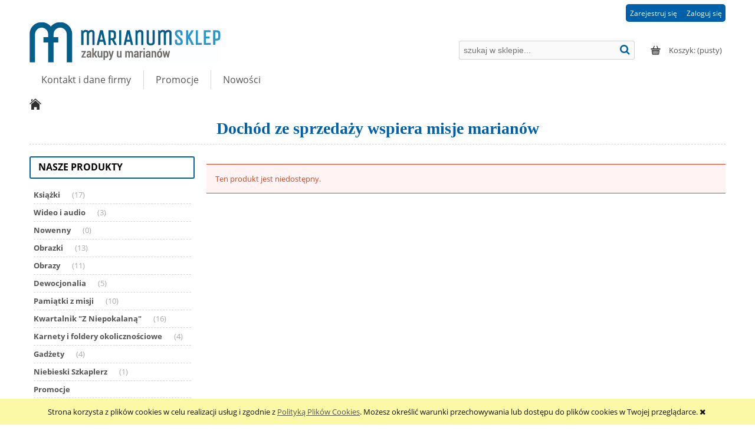

--- FILE ---
content_type: text/html; charset="utf-8"
request_url: https://marianum.sklep.pl/pl/p/Batik-70-wymiary-35-x-74-cm/297
body_size: 4790
content:
<!DOCTYPE html>
<!--[if lte IE 8]>     <html lang="pl" class="lt-ie8"> <![endif]-->
<!--[if IE 9]>         <html lang="pl" class="lt-ie8 lt-ie9"> <![endif]-->
<!--[if gt IE 9]><!--> <html lang="pl"> <!--<![endif]-->
<head>
    <meta http-equiv="X-UA-Compatible" content="IE=edge">
    <meta charset="utf-8">
    <title>MARIANUM SKLEP</title>
    <meta name="keywords" content="sklep" />
    <meta name="description" content="MARIANUM SKLEP" />
    <meta name="viewport" content="width=device-width, user-scalable=no, initial-scale=1.0, maximum-scale=1.0">
    <link rel="home" href="/" />
    <link rel="shortcut icon" href="/skins/store_user/store_3c7723182f4f7ab4c686a2f7b17d4ee8_1/images/favicon.png" />

    
    
    <link id="csslink" rel="stylesheet" type="text/css" href="/skins/store_user/store_3c7723182f4f7ab4c686a2f7b17d4ee8_1/cache/sfc/MTQ6MTowOnBsX1BMOjE6MDptYWluOjE5ODo1LjcuMTA.css" />
    <script type="text/javascript" src="/skins/store_user/store_3c7723182f4f7ab4c686a2f7b17d4ee8_1/cache/sfc/MTQ6MDowOnBsX1BMOjA6MTptYWluLWpxOjE5ODo1LjcuMTA.js"></script>
    
    
        
    
    
    
</head>
<body><noscript><iframe src="//www.googletagmanager.com/ns.html?id=GTM-T68LWS"
height="0" width="0" style="display:none;visibility:hidden"></iframe></noscript>
<script>Shop.values = Shop.values || {}; Shop.values.partnerEE=true; Shop.values.partnerData=1768831285080815;(function(w,d,s,l,i){w[l]=w[l]||[];w[l].push({'gtm.start':
new Date().getTime(),event:'gtm.js'});var f=d.getElementsByTagName(s)[0],
j=d.createElement(s),dl=l!='dataLayer'?'&l='+l:'';j.async=true;j.src=
'//www.googletagmanager.com/gtm.js?id='+i+dl;f.parentNode.insertBefore(j,f);
})(window,document,'script','shopLayer','GTM-T68LWS');</script>
                <div id="cookie" class="none">
            <div class="pagewidth">
                                    <span>Strona korzysta z plików cookies w celu realizacji usług i zgodnie z <a href="/polityka-prywatnosci">Polityką Plików Cookies</a>. Możesz określić warunki przechowywania lub dostępu do plików cookies w Twojej przeglądarce.</span>
                                <span class="close fa fa-times">&nbsp;</span>
            </div>
        </div>
    
<div class="wrap rwd">
    <header class="row">
                                    <div class="login-bar row container">
                    <ul class="links right inline">
                                                                                    <li class="register">
                                    <a href="/pl/reg" title="Zarejestruj się" class="register">
                                        <img src="/public/images/1px.gif" alt="" class="px1" >
                                        <span>Zarejestruj się</span>
                                    </a>
                                </li>
                                                        <li class="login">
                                <a href="/pl/login" title="Zaloguj się" class="login">
                                    <img src="/public/images/1px.gif" alt="" class="px1" >
                                    <span>Zaloguj się</span>
                                </a>
                            </li>
                                            </ul>
                </div>
                            
        
        <div class="logo-bar row container">
            <a href="/" title="Strona główna" class="link-logo link-logo-img">
                                    <img src="/skins/store_user/store_3c7723182f4f7ab4c686a2f7b17d4ee8_1/images/logo.png" alt="MARIANUM SKLEP">
                            </a>

                                                <div class="basket right empty-basket">
                        <a href="/pl/basket" title="Koszyk" class="count">
                            <img src="/public/images/1px.gif" alt="" class="px1">
                            <span class="countlabel">
                                <span>Koszyk:</span>
                                <b>
                                                                            (pusty)
                                                                    </b>
                            </span>
                        </a>
                    </div>

                    <div class="basket-contain">
                        <div class="basket-products">
                            <ul class="basket-product-list">
                                                            </ul>
                        </div>
                        
                        <div class="basket-summery">
                            <a href="/pl/basket">do kasy</a>
                            <span class="basket-price">
                                <span class="price-total">
                                    <span>suma:</span>
                                    <strong class="price-products">0,00 zł</strong>
                                </span>
                                                            </span>
                        </div>
                    </div>
                            
            <form class="search-form right " action="/pl/s" method="post">
                <fieldset>
                    <input type="text" name="search" placeholder="szukaj w sklepie..." value="" class="search-input s-grid-3" />
                    <button type="submit" class="search-btn btn btn-red">
                        <img src="/public/images/1px.gif" alt="" class="px1">
                        <span>Szukaj</span>
                    </button>
                        <a href="/pl/s" title="wyszukiwarka zaawansowana" class="none adv-search">wyszukiwarka zaawansowana</a>
                </fieldset>
            </form>
        </div>
    </header>

    <div class="menu row">
        <nav class="innermenu row container relative" style="float;left;">
                            <ul class="menu-list large standard">
                    <li class="home-link-menu-li">
                        <h3>
                            <a href="/" title="Strona główna">
                                <img src="/public/images/1px.gif" alt="Strona główna" class="px1">
                            </a>
                        </h3>
                    </li>

                                                                        <li>
                                <h3>
                                    <a  href="/pl/i/Kontakt-i-dane-firmy/9" title="Kontakt i dane firmy" id="headlink4" class="spanhover mainlevel">
                                        <span>Kontakt i dane firmy</span>
                                        <img src="/public/images/1px.gif" alt="" class="px1">
                                    </a>
                                </h3>
                                                            </li>
                                                                                                <li>
                                <h3>
                                    <a  href="/pl/promotions" title="Promocje" id="headlink3" class="spanhover mainlevel">
                                        <span>Promocje</span>
                                        <img src="/public/images/1px.gif" alt="" class="px1">
                                    </a>
                                </h3>
                                                            </li>
                                                                                                <li>
                                <h3>
                                    <a  href="/pl/new" title="Nowości" id="headlink2" class="spanhover mainlevel">
                                        <span>Nowości</span>
                                        <img src="/public/images/1px.gif" alt="" class="px1">
                                    </a>
                                </h3>
                                                            </li>
                                                                                </ul>
            
            <ul class="menu-mobile rwd-show-medium rwd-hide-full">
                <li class="menu-mobile-li small-menu flex flex-4">
                    <a href="/" title="Menu" class="fa fa-align-justify">
                        <img src="/public/images/1px.gif" alt="" class="px1">
                    </a>
                </li>
                <li class="menu-mobile-li small-search flex flex-4" id="activ-search">
                    <a title="Szukaj" class="fa fa-search">
                        <img src="/public/images/1px.gif" alt="" class="px1">
                    </a>
                </li>
                <li class="menu-mobile-li small-panel flex flex-4" id="activ-panel">
                    <a href="/pl/panel" title="Moje konto" class="fa fa-user">
                        <img src="/public/images/1px.gif" alt="" class="px1">
                    </a>
                </li>
                <li class="menu-mobile-li small-cart flex flex-4">
                    <a href="/pl/basket" title="Koszyk" class="icon icon-custom-cart">
                        <img src="/public/images/1px.gif" alt="" class="px1">
                    </a>
                </li>      
            </ul>
        </nav>
 

   </div>
            <div class="breadcrumbs large tablet row">
            <div class="innerbreadcrumbs row container">
                <a href="/" title="Strona główna" rel="nofollow" class="breadcrumb-home left">
                    <img src="/public/images/1px.gif" alt="" class="px1">
                    <span>Jesteś w:</span>
                </a>

                <ul class="path left inline">
                                            <li class="bred-1 last" itemscope itemtype="http://data-vocabulary.org/Breadcrumb">
                            <a href="/" itemprop="url">                                <span class="raq">&raquo;</span>   
                                <span itemprop="title">Strona główna</span>
                            </a>                        </li>
                                    </ul>
            </div>
        </div>
    
                    
                        
            <div class="top row">
            <div class="container">
                                                                                <div class="box resetcss box_custom" id="box_custom42">
                    
                                            <p style="text-align: center;"><span style="font-size: 21pt;"><strong><span style="font-family: 'book antiqua', palatino; color: #0060aa;">Dochód ze sprzedaży wspiera misje marianów</span></strong></span></p>
                    
                    
                    
                                        </div>
                                                </div>
        </div>
        <div class="main row">
        <div class="innermain container">
            <div class="s-row">
                                    <div class="leftcol large s-grid-3">
                                                                                    <div class="box" id="box_menu">
                        <div class="large standard boxhead">
                            <span><img src="/public/images/1px.gif" alt="" class="px1">Nasze produkty</span>
                        </div>
                        <div class="innerbox">
                                                                                    <ul class="standard">
                                                            <li id="category_15"><a href="/pl/c/Ksiazki/15" title="Książki">Książki</a><em>(17)</em></li><li id="category_16"><a href="/pl/c/Wideo-i-audio/16" title="Wideo i audio">Wideo i audio</a><em>(3)</em></li><li id="category_17"><a href="/pl/c/Nowenny/17" title="Nowenny">Nowenny</a><em>(0)</em></li><li id="category_19"><a href="/pl/c/Obrazki/19" title="Obrazki">Obrazki</a><em>(13)</em></li><li id="category_20"><a href="/pl/c/Obrazy/20" title="Obrazy">Obrazy</a><em>(11)</em></li><li id="category_21"><a href="/pl/c/Dewocjonalia/21" title="Dewocjonalia">Dewocjonalia</a><em>(5)</em></li><li id="category_49"><a href="/pl/c/Pamiatki-z-misji/49" title="Pamiątki z misji">Pamiątki z misji</a><em>(10)</em></li><li id="category_51"><a href="/pl/c/Kwartalnik-Z-Niepokalana/51" title="Kwartalnik &quot;Z Niepokalaną&quot;">Kwartalnik &quot;Z Niepokalaną&quot;</a><em>(16)</em></li><li id="category_68"><a href="/pl/c/Karnety-i-foldery-okolicznosciowe/68" title="Karnety i foldery okolicznościowe">Karnety i foldery okolicznościowe</a><em>(4)</em></li><li id="category_57"><a href="/pl/c/Gadzety/57" title="Gadżety">Gadżety</a><em>(4)</em></li><li id="category_90"><a href="/pl/c/Niebieski-Szkaplerz/90" title="Niebieski Szkaplerz">Niebieski Szkaplerz</a><em>(1)</em></li>
                                                                <li id="category_promo"><a href="/pl/promotions/1/phot" title="Promocje" class="promo"><img src="/public/images/1px.gif" alt="" class="px1">Promocje</a></li>                            </ul>
                        </div>
                    </div>
                                                            
                                                            
                                                                        </div>
                
                <div class="centercol s-grid-9" itemscope itemtype="https://schema.org/Product">
                                                                        
                                            
                                            <div class="alert-error alert">
                            <p>Ten produkt jest niedostępny.</p>
                        </div>
                    
                                                                                </div>

                            </div>
        </div>
    </div>

    <script type="text/javascript">
        try { Shop.values.OptionsConfiguration = ""; Shop.values.OptionsDefault = ""; Shop.values.OptionCurrentStock = ""; Shop.values.optionCurrentVirt = "default"; Shop.values.OptionImgWidth = "500"; Shop.values.OptionImgHeight = "500"; } catch(e) { }
    </script>
<div class="bottom-footer row">
	<div class="container">
	    	        	            	                                    <div class="box resetcss box_custom" id="box_custom44">
                    
                                            <p style="text-align: center; background-color: #e7e8e8;"><a title="Stowarzyszenie Pomocników Mariańskich" href="https://www.spm.org.pl" target="_blank"><img style="margin: 5px;" src="/public/assets/spm_logo_poziom_z-bia%C5%82ym-t%C5%82em.jpg" alt="" width="160" height="40" /></a><a title="Stanislaw Papczynski" href="http://www.stanislawpapczynski.org" target="_blank"><img style="margin: 5px;" src="/szarak/stanislawpap_pop.png" alt="" width="199" height="47" /></a><a title="marianie.pl" href="http://www.marianie.pl/" target="_blank"><img style="margin: 5px;" src="/szarak/marianiepl.png" alt="marianie.pl" width="66" height="60" /></a><a title="Oremus" href="http://wydawnictwo.pl/czasopismo-katolickie-oremus" target="_blank"><img style="margin: 5px;" src="/szarak/oremus.png" alt="Oremus" width="132" height="40" /></a><a title="Słowo" href="http://www.wydawnictwo.pl/czasopismo-katolickie-slowo-wsrod-nas" target="_blank"><img style="margin: 5px;" src="/szarak/slowo-wsrod.png" alt="Słowo wśród nas" width="124" height="40" /></a> <a title="PROMIC" href="http://www.wydawnictwo.pl" target="_blank"><img src="/public/assets/promic.png" alt="PROMIC" width="125" height="42" /></a></p>
                    
                    
                    
                                        </div>
	            	        	        </div>
</div>    <footer class="footer row">
        <div class="innerfooter container row">
            <ul class="overall">
                                    <li class="overall flex flex-5" id="footgroup1">
                        <ul>
                            <li class="head hidden">Pomoc</li>
                                                                                                <li>
                                        <a href="/pl/i/Zwroty-i-reklamacje/7"  title="Zwroty i reklamacje" id="footlink6">
                                            <img alt="" src="/public/images/1px.gif">
                                            Zwroty i reklamacje
                                        </a>
                                    </li>
                                                                                                                                <li>
                                        <a href="/pl/i/Pytania-i-odpowiedzi/1"  title="Pytania i odpowiedzi" id="footlink1">
                                            <img alt="" src="/public/images/1px.gif">
                                            Pytania i odpowiedzi
                                        </a>
                                    </li>
                                                                                                                                <li>
                                        <a href="/pl/i/Regulamin/3"  title="Regulamin" id="footlink3">
                                            <img alt="" src="/public/images/1px.gif">
                                            Regulamin
                                        </a>
                                    </li>
                                                                                    </ul>
                    </li>
                                    <li class="overall flex flex-5" id="footgroup5">
                        <ul>
                            <li class="head hidden">Moje konto</li>
                                                                                                <li>
                                        <a href="/panel/"  title="Twoje zamówienia" id="footlink13">
                                            <img alt="" src="/public/images/1px.gif">
                                            Twoje zamówienia
                                        </a>
                                    </li>
                                                                                                                                <li>
                                        <a href="/panel/edit"  title="Ustawienia konta" id="footlink14">
                                            <img alt="" src="/public/images/1px.gif">
                                            Ustawienia konta
                                        </a>
                                    </li>
                                                                                                                                <li>
                                        <a href="/panel/favourites"  title="Przechowalnia" id="footlink15">
                                            <img alt="" src="/public/images/1px.gif">
                                            Przechowalnia
                                        </a>
                                    </li>
                                                                                    </ul>
                    </li>
                                    <li class="overall flex flex-5" id="footgroup4">
                        <ul>
                            <li class="head hidden">Płatności i dostawa</li>
                                                                                                <li>
                                        <a href="/formy-platnosci"  title="Formy płatności" id="footlink10">
                                            <img alt="" src="/public/images/1px.gif">
                                            Formy płatności
                                        </a>
                                    </li>
                                                                                                                                <li>
                                        <a href="/Czas-i-koszty-dostawy"  title="Czas i koszty dostawy" id="footlink4">
                                            <img alt="" src="/public/images/1px.gif">
                                            Czas i koszty dostawy
                                        </a>
                                    </li>
                                                                                                                                <li>
                                        <a href="/pl/i/Czas-realizacji-zamowienia/5"  title="Czas realizacji zamówienia" id="footlink5">
                                            <img alt="" src="/public/images/1px.gif">
                                            Czas realizacji zamówienia
                                        </a>
                                    </li>
                                                                                    </ul>
                    </li>
                                    <li class="overall flex flex-5" id="footgroup2">
                        <ul>
                            <li class="head hidden">Informacje</li>
                                                                                                <li>
                                        <a href="/polityka-prywatnosci"  title="Polityka prywatności" id="footlink11">
                                            <img alt="" src="/public/images/1px.gif">
                                            Polityka prywatności
                                        </a>
                                    </li>
                                                                                    </ul>
                    </li>
                                    <li class="overall flex flex-5" id="footgroup3">
                        <ul>
                            <li class="head hidden">O nas</li>
                                                                                                <li>
                                        <a href="/pl/i/Kontakt-i-dane-firmy/9"  title="Kontakt i dane firmy" id="footlink9">
                                            <img alt="" src="/public/images/1px.gif">
                                            Kontakt i dane firmy
                                        </a>
                                    </li>
                                                                                                                                <li>
                                        <a href="/pl/i/O-firmie/8"  title="O firmie" id="footlink8">
                                            <img alt="" src="/public/images/1px.gif">
                                            O firmie
                                        </a>
                                    </li>
                                                                                    </ul>
                    </li>
                            </ul>
        </div>

            </footer>

    <div class="up">
        <a href="#" title="do góry" class="btn fa fa-2x fa-angle-up">
            <img src="/public/images/1px.gif" alt="" class="px1" />
            <span>do góry</span>
        </a>
    </div>
</div><!-- and of wrap -->

<div class="modal-overlay"></div><!-- overlay for modal lightbox-->    <script type="text/javascript">
                    
                (function(i,s,o,g,r,a,m){i['GoogleAnalyticsObject']=r;i[r]=i[r]||function(){
                (i[r].q=i[r].q||[]).push(arguments)},i[r].l=1*new Date();a=s.createElement(o),
                m=s.getElementsByTagName(o)[0];a.async=1;a.src=g;m.parentNode.insertBefore(a,m)
                })(window,document,'script','//www.google-analytics.com/analytics.js','ga');
            
            ga('create', 'UA-144606255-1', 'auto');
            
                            ga('send', 'pageview');
            
            if (typeof gaEcommerce == 'function') { gaEcommerce() }
            Shop.values = Shop.values || {}; Shop.values.clientEE = 0;
            </script>




    <div class="center">       
        <span id="turn-classic" class="btn rwd">
    		Pokaż pełną wersję strony
		</span>
    </div>


<script type="text/javascript">
    	    	    	    Shop.basket.basketProducts = '';
		Shop.basket.categoryProducts = '';
        Shop.values.currency = 'PLN';
        Shop.values.decimalSep = ',';
        Shop.values.thousandSep = ' ';
	</script>

    <div id="shoper-foot">
        <a href="https://www.shoper.pl/" title="Sklep internetowy Shoper.pl" class="popup">Sklep internetowy Shoper.pl</a>
    </div>
</body>
</html>

--- FILE ---
content_type: text/plain
request_url: https://www.google-analytics.com/j/collect?v=1&_v=j102&a=366148405&t=pageview&_s=1&dl=https%3A%2F%2Fmarianum.sklep.pl%2Fpl%2Fp%2FBatik-70-wymiary-35-x-74-cm%2F297&ul=en-us%40posix&dt=MARIANUM%20SKLEP&sr=1280x720&vp=1280x720&_u=IEBAAEABAAAAACAAI~&jid=1911779882&gjid=887171745&cid=1983548977.1768831288&tid=UA-144606255-1&_gid=2039206783.1768831288&_r=1&_slc=1&z=1691839930
body_size: -451
content:
2,cG-NX363WB5PT